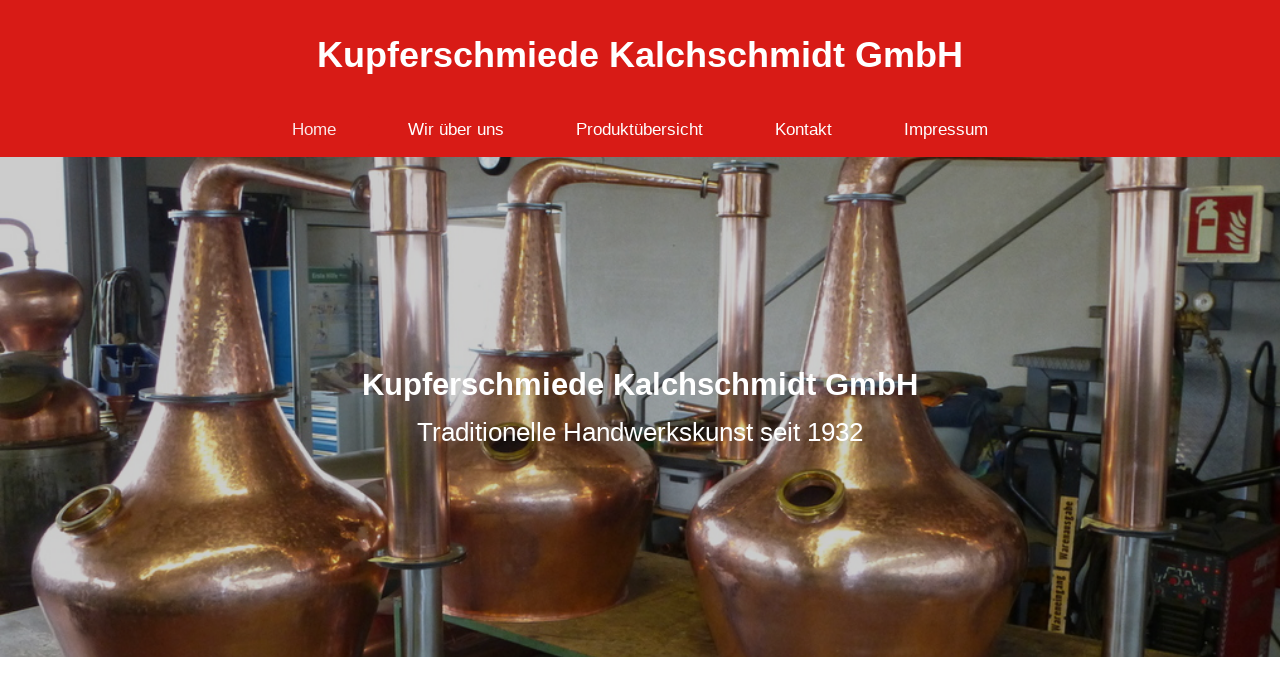

--- FILE ---
content_type: text/html; charset=UTF-8
request_url: https://www.kupferschmiede-kalchschmidt.de/
body_size: 5542
content:
<!DOCTYPE html>
<html lang="de"  ><head prefix="og: http://ogp.me/ns# fb: http://ogp.me/ns/fb# business: http://ogp.me/ns/business#">
    <meta http-equiv="Content-Type" content="text/html; charset=utf-8"/>
    <meta name="generator" content="IONOS MyWebsite"/>
        
    <link rel="dns-prefetch" href="//cdn.website-start.de/"/>
    <link rel="dns-prefetch" href="//103.mod.mywebsite-editor.com"/>
    <link rel="dns-prefetch" href="https://103.sb.mywebsite-editor.com/"/>
    <link rel="shortcut icon" href="//cdn.website-start.de/favicon.ico"/>
        <title>Andreas Kalchschmidt - Home</title>
    <style type="text/css">@media screen and (max-device-width: 1024px) {.diyw a.switchViewWeb {display: inline !important;}}</style>
    <style type="text/css">@media screen and (min-device-width: 1024px) {
            .mediumScreenDisabled { display:block }
            .smallScreenDisabled { display:block }
        }
        @media screen and (max-device-width: 1024px) { .mediumScreenDisabled { display:none } }
        @media screen and (max-device-width: 568px) { .smallScreenDisabled { display:none } }
                @media screen and (min-width: 1024px) {
            .mobilepreview .mediumScreenDisabled { display:block }
            .mobilepreview .smallScreenDisabled { display:block }
        }
        @media screen and (max-width: 1024px) { .mobilepreview .mediumScreenDisabled { display:none } }
        @media screen and (max-width: 568px) { .mobilepreview .smallScreenDisabled { display:none } }</style>
    <meta name="viewport" content="width=device-width, initial-scale=1, maximum-scale=1, minimal-ui"/>

<meta name="format-detection" content="telephone=no"/>
        <meta name="keywords" content="Klempner, Spengler, Flaschner, Blechner, Binzen, Kupferschmiede, Edelstahl, Kupfer, Verzinnerei, verzinnen, Töpfe, Kessel,"/>
            <meta name="robots" content="index,follow"/>
        <link href="//cdn.website-start.de/templates/2134/style.css?1758547156484" rel="stylesheet" type="text/css"/>
    <link href="https://www.kupferschmiede-kalchschmidt.de/s/style/theming.css?1706803424" rel="stylesheet" type="text/css"/>
    <link href="//cdn.website-start.de/app/cdn/min/group/web.css?1758547156484" rel="stylesheet" type="text/css"/>
<link href="//cdn.website-start.de/app/cdn/min/moduleserver/css/de_DE/common,shoppingbasket?1758547156484" rel="stylesheet" type="text/css"/>
    <link href="//cdn.website-start.de/app/cdn/min/group/mobilenavigation.css?1758547156484" rel="stylesheet" type="text/css"/>
    <link href="https://103.sb.mywebsite-editor.com/app/logstate2-css.php?site=892354456&amp;t=1767154666" rel="stylesheet" type="text/css"/>

<script type="text/javascript">
    /* <![CDATA[ */
var stagingMode = '';
    /* ]]> */
</script>
<script src="https://103.sb.mywebsite-editor.com/app/logstate-js.php?site=892354456&amp;t=1767154666"></script>

    <link href="//cdn.website-start.de/templates/2134/print.css?1758547156484" rel="stylesheet" media="print" type="text/css"/>
    <script type="text/javascript">
    /* <![CDATA[ */
    var systemurl = 'https://103.sb.mywebsite-editor.com/';
    var webPath = '/';
    var proxyName = '';
    var webServerName = 'www.kupferschmiede-kalchschmidt.de';
    var sslServerUrl = 'https://www.kupferschmiede-kalchschmidt.de';
    var nonSslServerUrl = 'http://www.kupferschmiede-kalchschmidt.de';
    var webserverProtocol = 'http://';
    var nghScriptsUrlPrefix = '//103.mod.mywebsite-editor.com';
    var sessionNamespace = 'DIY_SB';
    var jimdoData = {
        cdnUrl:  '//cdn.website-start.de/',
        messages: {
            lightBox: {
    image : 'Bild',
    of: 'von'
}

        },
        isTrial: 0,
        pageId: 919218385    };
    var script_basisID = "892354456";

    diy = window.diy || {};
    diy.web = diy.web || {};

        diy.web.jsBaseUrl = "//cdn.website-start.de/s/build/";

    diy.context = diy.context || {};
    diy.context.type = diy.context.type || 'web';
    /* ]]> */
</script>

<script type="text/javascript" src="//cdn.website-start.de/app/cdn/min/group/web.js?1758547156484" crossorigin="anonymous"></script><script type="text/javascript" src="//cdn.website-start.de/s/build/web.bundle.js?1758547156484" crossorigin="anonymous"></script><script type="text/javascript" src="//cdn.website-start.de/app/cdn/min/group/mobilenavigation.js?1758547156484" crossorigin="anonymous"></script><script src="//cdn.website-start.de/app/cdn/min/moduleserver/js/de_DE/common,shoppingbasket?1758547156484"></script>
<script type="text/javascript" src="https://cdn.website-start.de/proxy/apps/z4fpz3/resource/dependencies/"></script><script type="text/javascript">
                    if (typeof require !== 'undefined') {
                        require.config({
                            waitSeconds : 10,
                            baseUrl : 'https://cdn.website-start.de/proxy/apps/z4fpz3/js/'
                        });
                    }
                </script><script type="text/javascript" src="//cdn.website-start.de/app/cdn/min/group/pfcsupport.js?1758547156484" crossorigin="anonymous"></script>    <meta property="og:type" content="business.business"/>
    <meta property="og:url" content="https://www.kupferschmiede-kalchschmidt.de/"/>
    <meta property="og:title" content="Andreas Kalchschmidt - Home"/>
                <meta property="og:image" content="https://www.kupferschmiede-kalchschmidt.de/s/img/emotionheader.gif"/>
        <meta property="business:contact_data:country_name" content="Deutschland"/>
    <meta property="business:contact_data:street_address" content="Hauptstraße 9"/>
    <meta property="business:contact_data:locality" content="Binzen"/>
    
    <meta property="business:contact_data:email" content="a.kalchschmidt@t-online.de"/>
    <meta property="business:contact_data:postal_code" content="79589"/>
    <meta property="business:contact_data:phone_number" content="+49 07621 63543"/>
    
    
<link href="//cdn.website-start.de/sections/_res/public/common.css" rel="stylesheet" type="text/css"/><link href="//cdn.website-start.de/sections/promotions-1/public/style.css" rel="stylesheet" type="text/css"/><meta property="business:hours:day" content="MONDAY"/><meta property="business:hours:start" content="07:30"/><meta property="business:hours:end" content="12:00"/><meta property="business:hours:day" content="TUESDAY"/><meta property="business:hours:start" content="07:30"/><meta property="business:hours:end" content="12:00"/><meta property="business:hours:day" content="WEDNESDAY"/><meta property="business:hours:start" content="07:30"/><meta property="business:hours:end" content="12:00"/><meta property="business:hours:day" content="THURSDAY"/><meta property="business:hours:start" content="07:30"/><meta property="business:hours:end" content="12:00"/><meta property="business:hours:day" content="FRIDAY"/><meta property="business:hours:start" content="07:30"/><meta property="business:hours:end" content="12:00"/><meta property="business:hours:day" content="MONDAY"/><meta property="business:hours:start" content="13:30"/><meta property="business:hours:end" content="18:00"/><meta property="business:hours:day" content="TUESDAY"/><meta property="business:hours:start" content="13:30"/><meta property="business:hours:end" content="18:00"/><meta property="business:hours:day" content="WEDNESDAY"/><meta property="business:hours:start" content="13:30"/><meta property="business:hours:end" content="18:00"/><meta property="business:hours:day" content="THURSDAY"/><meta property="business:hours:start" content="13:30"/><meta property="business:hours:end" content="18:00"/><meta property="business:hours:day" content="FRIDAY"/><meta property="business:hours:start" content="13:30"/><meta property="business:hours:end" content="18:00"/></head>


<body class="body diyBgActive  startpage cc-pagemode-default diyfeNoSidebar diy-layout-fullWidth diy-market-de_DE" data-pageid="919218385" id="page-919218385">
    
    <div class="diyw">
        <div class="diyweb">
<div class="diywebGutter">
<div class="diywebHeader diyfeCA diyfeCA2">

<div class="diywebHeader-item diywebMobileNavigation">

<nav id="diyfeMobileNav" class="diyfeCA diyfeCA2" role="navigation">
    <a title="Navigation aufklappen/zuklappen">Navigation aufklappen/zuklappen</a>
    <ul class="mainNav1"><li class="current hasSubNavigation"><a data-page-id="919218385" href="https://www.kupferschmiede-kalchschmidt.de/" class="current level_1"><span>Home</span></a></li><li class=" hasSubNavigation"><a data-page-id="919218386" href="https://www.kupferschmiede-kalchschmidt.de/wir-über-uns/" class=" level_1"><span>Wir über uns</span></a></li><li class=" hasSubNavigation"><a data-page-id="919218387" href="https://www.kupferschmiede-kalchschmidt.de/produktübersicht/" class=" level_1"><span>Produktübersicht</span></a><span class="diyfeDropDownSubOpener">&nbsp;</span><div class="diyfeDropDownSubList diyfeCA diyfeCA3"><ul class="mainNav2"><li class=" hasSubNavigation"><a data-page-id="919270829" href="https://www.kupferschmiede-kalchschmidt.de/produktübersicht/kupferschmiede/" class=" level_2"><span>Kupferschmiede</span></a></li><li class=" hasSubNavigation"><a data-page-id="919270847" href="https://www.kupferschmiede-kalchschmidt.de/produktübersicht/brennereianlagen/" class=" level_2"><span>Brennereianlagen</span></a></li><li class=" hasSubNavigation"><a data-page-id="925961264" href="https://www.kupferschmiede-kalchschmidt.de/produktübersicht/blechnerei/" class=" level_2"><span>Blechnerei</span></a></li><li class=" hasSubNavigation"><a data-page-id="919218392" href="https://www.kupferschmiede-kalchschmidt.de/produktübersicht/sonderanfertigungen/" class=" level_2"><span>Sonderanfertigungen</span></a></li><li class=" hasSubNavigation"><a data-page-id="925961395" href="https://www.kupferschmiede-kalchschmidt.de/produktübersicht/kochen-in-kupfer/" class=" level_2"><span>Kochen in Kupfer</span></a></li><li class=" hasSubNavigation"><a data-page-id="925961398" href="https://www.kupferschmiede-kalchschmidt.de/produktübersicht/edelstahl/" class=" level_2"><span>Edelstahl</span></a></li></ul></div></li><li class=" hasSubNavigation"><a data-page-id="919218391" href="https://www.kupferschmiede-kalchschmidt.de/kontakt/" class=" level_1"><span>Kontakt</span></a><span class="diyfeDropDownSubOpener">&nbsp;</span><div class="diyfeDropDownSubList diyfeCA diyfeCA3"><ul class="mainNav2"><li class=" hasSubNavigation"><a data-page-id="919272707" href="https://www.kupferschmiede-kalchschmidt.de/kontakt/anfahrt/" class=" level_2"><span>Anfahrt</span></a></li></ul></div></li><li class=" hasSubNavigation"><a data-page-id="925961265" href="https://www.kupferschmiede-kalchschmidt.de/impressum/" class=" level_1"><span>Impressum</span></a><span class="diyfeDropDownSubOpener">&nbsp;</span><div class="diyfeDropDownSubList diyfeCA diyfeCA3"><ul class="mainNav2"><li class=" hasSubNavigation"><a data-page-id="925961399" href="https://www.kupferschmiede-kalchschmidt.de/impressum/datenschutz/" class=" level_2"><span>Datenschutz</span></a></li></ul></div></li></ul></nav>
</div>
<div class="diywebHeader-item diywebLogoArea">

    <style type="text/css" media="all">
        /* <![CDATA[ */
                .diyw #website-logo {
            text-align: center !important;
                        padding: 34px 0;
                    }
        
        
        .diyw #website-logo p.website-logo-text,
        .diyw #website-logo p.website-logo-text a.website-logo-text {
            text-align: center !important;
            font-family: Arial, Helvetica, sans-serif !important;
            font-size: 36px !important;
            font-style: normal !important;
            font-weight: bold !important;
        }
        
                /* ]]> */
    </style>

    <div id="website-logo">
    
                    <p class="website-logo-text "><a href="https://www.kupferschmiede-kalchschmidt.de/" class="website-logo-text">Kupferschmiede Kalchschmidt GmbH</a>
            </p>
            </div>


</div>

<div class="diywebHeader-item diywebDesktopNavigation">
<div class="diywebMainNavigation">
<div class="webnavigation"><ul id="mainNav1" class="mainNav1"><li class="navTopItemGroup_1"><a data-page-id="919218385" href="https://www.kupferschmiede-kalchschmidt.de/" class="current level_1"><span>Home</span></a></li><li class="navTopItemGroup_2"><a data-page-id="919218386" href="https://www.kupferschmiede-kalchschmidt.de/wir-über-uns/" class="level_1"><span>Wir über uns</span></a></li><li class="navTopItemGroup_3"><a data-page-id="919218387" href="https://www.kupferschmiede-kalchschmidt.de/produktübersicht/" class="level_1"><span>Produktübersicht</span></a></li><li class="navTopItemGroup_4"><a data-page-id="919218391" href="https://www.kupferschmiede-kalchschmidt.de/kontakt/" class="level_1"><span>Kontakt</span></a></li><li class="navTopItemGroup_5"><a data-page-id="925961265" href="https://www.kupferschmiede-kalchschmidt.de/impressum/" class="level_1"><span>Impressum</span></a></li></ul></div>
<div class="webnavigation"></div>
<div class="webnavigation"></div>
</div>
</div>
</div>
</div>

<div class="diywebContent">
<div class="diywebGutter">
<div class="diywebMain">
<div class="diyfeCA diyfeCA1">

        <div id="content_area">
        	<div id="content_start"></div>
        	
        
        <div id="matrix_1023725374" class="sortable-matrix" data-matrixId="1023725374"><div class="n module-type-section section-base-promotions-1 section-layout-promotion-center section-layout-cls-promotion section-layout-cls-center section-fullwidth-yes ">         <div id="sfe3dd0733ab27996e52ac3e2d7150826" class="section-wrapper section-has-background section-has-background-image section-has-no-loop-background section-cls-image-hidden section-cls-with-free-image section-cls-v-spaced section-cls-outline ">
                    <div class="section-bg-element-container" id="section_bg_element_5817875870">
            <div class="section-bg-element-inner " style=" background-image: url(https://www.kupferschmiede-kalchschmidt.de/s/cc_images/cache_2493162343.JPG?t=1682962369); "></div>
                                    <div class="section-bg-shade" style="background-color: rgba(0,0,0,0.2);"></div>
        </div>
        
            <div class="section-content section-bg-white-contrast diyfeLiveArea">
                <div class="section-group section-group-content-wrapper-align ">
            <div class="section-group section-group-content-wrapper ">
            <div class="section-group section-group-content ">
            <div class="section-group section-group-text ">
            <div class="n module-type-header module-alias-sectionTitle "> <h1><span class="diyfeDecoration">Kupferschmiede Kalchschmidt GmbH</span></h1> </div><div class="n module-type-text module-alias-sectionDescription "> <p><span style="font-size:26px"><span style="color:#FFFFFF">Traditionelle Handwerkskunst seit 1932</span></span></p> </div>
        </div>
        </div>
        </div>
        </div>
            </div>
        </div> </div><div class="n module-type-spacer diyfeLiveArea "> <div class="the-spacer id5817910358" style="height: 60px;">
</div>
 </div><div class="n module-type-text diyfeLiveArea "> <p style="font-size: 12pt; font-family: Calibri, sans-serif; color: rgb(0, 0, 0);"> </p>
<p><span style="color:#000000;">Gegründet wurde die Kupferschmiede Kalchschmidt 1932. Seit 2017 als Kupferschmiede Kalchschmidt GmbH. Der Handwerksbetrieb befindet sich mittlerweile in der 3.
Generation und durch die 4. Generation, welche sich auch schon in der Firma befindet, ist die Zukunft des Kleinunternehmens gesichert.</span></p>
<p><span style="color:#000000;">Wir stehen für höchste Qualität und Individualität, wodurch wir jeden Kundenwunsch gerne erfüllen. Seien es die klassischen Kupferschmiedearbeiten, Blechner-Aufträge
oder Sonderanfertigungen aller Art. Wir sind ihr Partner.</span></p>
<p><span style="color:#000000;">Neben der langen Firmenhistorie sind auch die zahlreichen zufriedenen Kunden für uns eine große Bestätigung unserer Arbeit.</span></p> </div><div class="n module-type-hr diyfeLiveArea "> <div style="padding: 24px 0px">
    <div class="hr"></div>
</div>
 </div><div class="n module-type-text diyfeLiveArea "> <p><span style="font-size:22px;"><strong>Unser Produktsortiment:</strong></span></p>
<p> </p> </div><div class="n module-type-matrix diyfeLiveArea "> 

<div class="diyfeModGridGroup diyfeModGrid3">
            <div class="diyfeModGridElement diyfeModGridCol33">
            <div class="diyfeModGridContent">
                <div id="matrix_1027379738" class="sortable-matrix-child" data-matrixId="1027379738"><div class="n module-type-imageSubtitle diyfeLiveArea "> <div class="clearover imageSubtitle imageFitWidth" id="imageSubtitle-5817924230">
    <div class="align-container align-left" style="max-width: 900px">
        <a class="imagewrapper" href="https://www.kupferschmiede-kalchschmidt.de/produktübersicht/kupferschmiede/">
            <img id="image_2493247067" src="https://www.kupferschmiede-kalchschmidt.de/s/cc_images/cache_2493247067.JPG?t=1680287237" alt="" style="max-width: 900px; height:auto"/>
        </a>

        
    </div>

</div>

<script type="text/javascript">
//<![CDATA[
jQuery(function($) {
    var $target = $('#imageSubtitle-5817924230');

    if ($.fn.swipebox && Modernizr.touch) {
        $target
            .find('a[rel*="lightbox"]')
            .addClass('swipebox')
            .swipebox();
    } else {
        $target.tinyLightbox({
            item: 'a[rel*="lightbox"]',
            cycle: false,
            hideNavigation: true
        });
    }
});
//]]>
</script>
 </div><div class="n module-type-header diyfeLiveArea "> <h2><span class="diyfeDecoration">Kupferschmiede</span></h2> </div><div class="n module-type-hr diyfeLiveArea "> <div style="padding: 0px 0px">
    <div class="hr"></div>
</div>
 </div><div class="n module-type-text diyfeLiveArea "> <p>Wir fertigen Ihnen:</p>
<p>- Skulpturen/ Wandbilder</p>
<p>- Blumentöpfe</p>
<p>- traditionelle Ziergegenstände</p> </div></div>            </div>
        </div>
            <div class="diyfeModGridElement diyfeModGridCol33">
            <div class="diyfeModGridContent">
                <div id="matrix_1027379739" class="sortable-matrix-child" data-matrixId="1027379739"><div class="n module-type-imageSubtitle diyfeLiveArea "> <div class="clearover imageSubtitle imageFitWidth" id="imageSubtitle-5817924234">
    <div class="align-container align-left" style="max-width: 900px">
        <a class="imagewrapper" href="https://www.kupferschmiede-kalchschmidt.de/produktübersicht/brennereianlagen/">
            <img id="image_2493247068" src="https://www.kupferschmiede-kalchschmidt.de/s/cc_images/cache_2493247068.jpg?t=1681665021" alt="" style="max-width: 900px; height:auto"/>
        </a>

        
    </div>

</div>

<script type="text/javascript">
//<![CDATA[
jQuery(function($) {
    var $target = $('#imageSubtitle-5817924234');

    if ($.fn.swipebox && Modernizr.touch) {
        $target
            .find('a[rel*="lightbox"]')
            .addClass('swipebox')
            .swipebox();
    } else {
        $target.tinyLightbox({
            item: 'a[rel*="lightbox"]',
            cycle: false,
            hideNavigation: true
        });
    }
});
//]]>
</script>
 </div><div class="n module-type-header diyfeLiveArea "> <h2><span class="diyfeDecoration">Brennereien/ Destillen</span></h2> </div><div class="n module-type-hr diyfeLiveArea "> <div style="padding: 0px 0px">
    <div class="hr"></div>
</div>
 </div><div class="n module-type-text diyfeLiveArea "> <p>Fertigung von 5L - 150L Brennereien</p>
<p>- Roh-/ Feinbrandbrennerei </p>
<p>- Kolonnenbrennerei</p>
<p>- Destillen für ätherische Öle</p> </div></div>            </div>
        </div>
            <div class="diyfeModGridElement diyfeModGridCol33">
            <div class="diyfeModGridContent">
                <div id="matrix_1027379740" class="sortable-matrix-child" data-matrixId="1027379740"><div class="n module-type-imageSubtitle diyfeLiveArea "> <div class="clearover imageSubtitle imageFitWidth" id="imageSubtitle-5817924238">
    <div class="align-container align-left" style="max-width: 900px">
        <a class="imagewrapper" href="https://www.kupferschmiede-kalchschmidt.de/produktübersicht/blechnerei/">
            <img id="image_2493247069" src="https://www.kupferschmiede-kalchschmidt.de/s/cc_images/cache_2493247069.jpg?t=1680287269" alt="" style="max-width: 900px; height:auto"/>
        </a>

        
    </div>

</div>

<script type="text/javascript">
//<![CDATA[
jQuery(function($) {
    var $target = $('#imageSubtitle-5817924238');

    if ($.fn.swipebox && Modernizr.touch) {
        $target
            .find('a[rel*="lightbox"]')
            .addClass('swipebox')
            .swipebox();
    } else {
        $target.tinyLightbox({
            item: 'a[rel*="lightbox"]',
            cycle: false,
            hideNavigation: true
        });
    }
});
//]]>
</script>
 </div><div class="n module-type-header diyfeLiveArea "> <h2><span class="diyfeDecoration">Blechnerei</span></h2> </div><div class="n module-type-hr diyfeLiveArea "> <div style="padding: 0px 0px">
    <div class="hr"></div>
</div>
 </div><div class="n module-type-text diyfeLiveArea "> <p>- Steildächer</p>
<p>- Flachdächer</p>
<p>- Blechverkleidung an Dach und Wand</p>
<p>- sonstige Blechnerarbeiten aller Art</p> </div></div>            </div>
        </div>
        <div style="clear: both;"></div>
</div>
 </div><div class="n module-type-spacer diyfeLiveArea "> <div class="the-spacer id5817983883" style="height: 32px;">
</div>
 </div><div class="n module-type-matrix diyfeLiveArea "> 

<div class="diyfeModGridGroup diyfeModGrid3">
            <div class="diyfeModGridElement diyfeModGridCol33">
            <div class="diyfeModGridContent">
                <div id="matrix_1027379741" class="sortable-matrix-child" data-matrixId="1027379741"><div class="n module-type-imageSubtitle diyfeLiveArea "> <div class="clearover imageSubtitle imageFitWidth" id="imageSubtitle-5817924243">
    <div class="align-container align-left" style="max-width: 900px">
        <a class="imagewrapper" href="https://www.kupferschmiede-kalchschmidt.de/produktübersicht/sonderanfertigungen/">
            <img id="image_2493247070" src="https://www.kupferschmiede-kalchschmidt.de/s/cc_images/cache_2493247070.JPG?t=1680287285" alt="" style="max-width: 900px; height:auto"/>
        </a>

        
    </div>

</div>

<script type="text/javascript">
//<![CDATA[
jQuery(function($) {
    var $target = $('#imageSubtitle-5817924243');

    if ($.fn.swipebox && Modernizr.touch) {
        $target
            .find('a[rel*="lightbox"]')
            .addClass('swipebox')
            .swipebox();
    } else {
        $target.tinyLightbox({
            item: 'a[rel*="lightbox"]',
            cycle: false,
            hideNavigation: true
        });
    }
});
//]]>
</script>
 </div><div class="n module-type-header diyfeLiveArea "> <h2><span class="diyfeDecoration">Sonderanfertigungen</span></h2> </div><div class="n module-type-hr diyfeLiveArea "> <div style="padding: 0px 0px">
    <div class="hr"></div>
</div>
 </div><div class="n module-type-text diyfeLiveArea "> <p>Wir bieten Ihnen Sonderanfertigungen ganz nach Ihrem Wunsch an</p>
<p> </p>
<p> </p> </div></div>            </div>
        </div>
            <div class="diyfeModGridElement diyfeModGridCol33">
            <div class="diyfeModGridContent">
                <div id="matrix_1027379742" class="sortable-matrix-child" data-matrixId="1027379742"><div class="n module-type-imageSubtitle diyfeLiveArea "> <div class="clearover imageSubtitle imageFitWidth" id="imageSubtitle-5817924247">
    <div class="align-container align-left" style="max-width: 900px">
        <a class="imagewrapper" href="https://www.kupferschmiede-kalchschmidt.de/produktübersicht/kochen-in-kupfer/">
            <img id="image_2493247071" src="https://www.kupferschmiede-kalchschmidt.de/s/cc_images/cache_2493247071.JPG?t=1680287370" alt="" style="max-width: 900px; height:auto"/>
        </a>

        
    </div>

</div>

<script type="text/javascript">
//<![CDATA[
jQuery(function($) {
    var $target = $('#imageSubtitle-5817924247');

    if ($.fn.swipebox && Modernizr.touch) {
        $target
            .find('a[rel*="lightbox"]')
            .addClass('swipebox')
            .swipebox();
    } else {
        $target.tinyLightbox({
            item: 'a[rel*="lightbox"]',
            cycle: false,
            hideNavigation: true
        });
    }
});
//]]>
</script>
 </div><div class="n module-type-header diyfeLiveArea "> <h2><span class="diyfeDecoration">Kochen in Kupfer</span></h2> </div><div class="n module-type-hr diyfeLiveArea "> <div style="padding: 0px 0px">
    <div class="hr"></div>
</div>
 </div><div class="n module-type-text diyfeLiveArea "> <p>Wir fertigen für Sie Töpfe/ Pfannen und verzinnen auch alte Kochgeschirre neu.</p>
<p> </p> </div></div>            </div>
        </div>
            <div class="diyfeModGridElement diyfeModGridCol33">
            <div class="diyfeModGridContent">
                <div id="matrix_1027379743" class="sortable-matrix-child" data-matrixId="1027379743"><div class="n module-type-imageSubtitle diyfeLiveArea "> <div class="clearover imageSubtitle imageFitWidth" id="imageSubtitle-5817924251">
    <div class="align-container align-left" style="max-width: 900px">
        <a class="imagewrapper" href="https://www.kupferschmiede-kalchschmidt.de/produktübersicht/edelstahl/">
            <img id="image_2493247072" src="https://www.kupferschmiede-kalchschmidt.de/s/cc_images/cache_2493247072.jpg?t=1680287401" alt="" style="max-width: 900px; height:auto"/>
        </a>

        
    </div>

</div>

<script type="text/javascript">
//<![CDATA[
jQuery(function($) {
    var $target = $('#imageSubtitle-5817924251');

    if ($.fn.swipebox && Modernizr.touch) {
        $target
            .find('a[rel*="lightbox"]')
            .addClass('swipebox')
            .swipebox();
    } else {
        $target.tinyLightbox({
            item: 'a[rel*="lightbox"]',
            cycle: false,
            hideNavigation: true
        });
    }
});
//]]>
</script>
 </div><div class="n module-type-header diyfeLiveArea "> <h2><span class="diyfeDecoration">Edelstahl</span></h2> </div><div class="n module-type-hr diyfeLiveArea "> <div style="padding: 0px 0px">
    <div class="hr"></div>
</div>
 </div><div class="n module-type-text diyfeLiveArea "> <p>Wir bieten Ihnen auch Geländer, Brunnen oder auch andere Gegenstände aus Edelstahl an</p>
<p> </p> </div></div>            </div>
        </div>
        <div style="clear: both;"></div>
</div>
 </div><div class="n module-type-hr diyfeLiveArea "> <div style="padding: 0px 0px">
    <div class="hr"></div>
</div>
 </div><div class="n module-type-spacer diyfeLiveArea "> <div class="the-spacer id5817869350" style="height: 25px;">
</div>
 </div><div class="n module-type-imageSubtitle diyfeLiveArea "> <div class="clearover imageSubtitle" id="imageSubtitle-5817912230">
    <div class="align-container align-center" style="max-width: 53px">
        <a class="imagewrapper" href="https://www.instagram.com/der_kupferschmied/" target="_blank">
            <img id="image_2493222088" src="https://www.kupferschmiede-kalchschmidt.de/s/cc_images/cache_2493222088.png?t=1679931749" alt="" style="max-width: 53px; height:auto"/>
        </a>

        
    </div>

</div>

<script type="text/javascript">
//<![CDATA[
jQuery(function($) {
    var $target = $('#imageSubtitle-5817912230');

    if ($.fn.swipebox && Modernizr.touch) {
        $target
            .find('a[rel*="lightbox"]')
            .addClass('swipebox')
            .swipebox();
    } else {
        $target.tinyLightbox({
            item: 'a[rel*="lightbox"]',
            cycle: false,
            hideNavigation: true
        });
    }
});
//]]>
</script>
 </div><div class="n module-type-spacer diyfeLiveArea "> <div class="the-spacer id5817860913" style="height: 20px;">
</div>
 </div></div>
        
        
        </div>
</div>
</div>
<div class="diywebSecondary diyfeCA diyfeCA3">
<div class="diywebGutter">

</div>

</div>
</div>
</div>


<div class="diywebGutter">
<div class="diywebFooter diyfeCA diyfeCA4">
<div class="diywebGutter">
<div id="contentfooter">
    <div class="leftrow">
                        <a rel="nofollow" href="javascript:window.print();">
                    <img class="inline" height="14" width="18" src="//cdn.website-start.de/s/img/cc/printer.gif" alt=""/>
                    Druckversion                </a> <span class="footer-separator">|</span>
                <a href="https://www.kupferschmiede-kalchschmidt.de/sitemap/">Sitemap</a>
                        <br/> © Kupferschmiede Kalchschmidt GmbH<br/>
Hauptstraße 9 79589 Binzen<br/>
            </div>
    <script type="text/javascript">
        window.diy.ux.Captcha.locales = {
            generateNewCode: 'Neuen Code generieren',
            enterCode: 'Bitte geben Sie den Code ein'
        };
        window.diy.ux.Cap2.locales = {
            generateNewCode: 'Neuen Code generieren',
            enterCode: 'Bitte geben Sie den Code ein'
        };
    </script>
    <div class="rightrow">
                    <span class="loggedout">
                <a rel="nofollow" id="login" href="https://login.1and1-editor.com/892354456/www.kupferschmiede-kalchschmidt.de/de?pageId=919218385">
                    Login                </a>
            </span>
                <p><a class="diyw switchViewWeb" href="javascript:switchView('desktop');">Webansicht</a><a class="diyw switchViewMobile" href="javascript:switchView('mobile');">Mobile-Ansicht</a></p>
                <span class="loggedin">
            <a rel="nofollow" id="logout" href="https://103.sb.mywebsite-editor.com/app/cms/logout.php">Logout</a> <span class="footer-separator">|</span>
            <a rel="nofollow" id="edit" href="https://103.sb.mywebsite-editor.com/app/892354456/919218385/">Seite bearbeiten</a>
        </span>
    </div>
</div>
            <div id="loginbox" class="hidden">
                <script type="text/javascript">
                    /* <![CDATA[ */
                    function forgotpw_popup() {
                        var url = 'https://passwort.1und1.de/xml/request/RequestStart';
                        fenster = window.open(url, "fenster1", "width=600,height=400,status=yes,scrollbars=yes,resizable=yes");
                        // IE8 doesn't return the window reference instantly or at all.
                        // It may appear the call failed and fenster is null
                        if (fenster && fenster.focus) {
                            fenster.focus();
                        }
                    }
                    /* ]]> */
                </script>
                                <img class="logo" src="//cdn.website-start.de/s/img/logo.gif" alt="IONOS" title="IONOS"/>

                <div id="loginboxOuter"></div>
            </div>
        

</div>
</div>
</div>
</div>
    </div>

    
    </body>


<!-- rendered at Mon, 06 Oct 2025 08:52:30 +0200 -->
</html>


--- FILE ---
content_type: text/css
request_url: https://cdn.website-start.de/templates/2134/print.css?1758547156484
body_size: 276
content:
* {
	color: #000 !important;
	background: #fff !important;
	border: none !important;
	position: static !important;
}

body {
	background: #fff;
	color: #000;
	font-family: serif;
	font-size: 12pt;
	margin:0.5cm;
	padding: 0;
}

/* when printing, display sidebar under main content, with 100% width, for readability */
.diywebMain, .diywebSecondary {
	float: none !important;
	width: 100% !important;
}

/* hide all editing elements */
.diye {
	display: none;
}